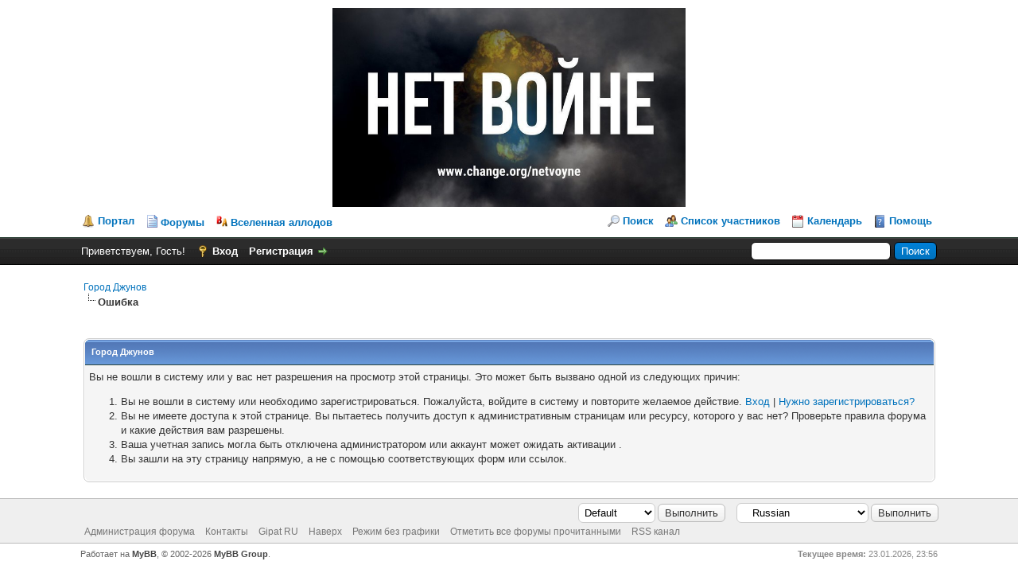

--- FILE ---
content_type: text/html; charset=UTF-8
request_url: https://www.gipat.ru/forum/newreply.php?tid=877&replyto=14903
body_size: 4767
content:
<!DOCTYPE html PUBLIC "-//W3C//DTD XHTML 1.0 Transitional//EN" "http://www.w3.org/TR/xhtml1/DTD/xhtml1-transitional.dtd"><!-- start: error -->
<html xml:lang="ru" lang="ru" xmlns="http://www.w3.org/1999/xhtml">
<head>
<title>Город Джунов</title>
<!-- start: headerinclude -->
<link rel="alternate" type="application/rss+xml" title="Последние темы (RSS 2.0)" href="https://www.gipat.ru/forum/syndication.php" />
<link rel="alternate" type="application/atom+xml" title="Последние темы (Atom 1.0)" href="https://www.gipat.ru/forum/syndication.php?type=atom1.0" />
<meta name="viewport" content="width=device-width, initial-scale=1.0">
<meta http-equiv="Content-Type" content="text/html; charset=UTF-8" />
<meta http-equiv="Content-Script-Type" content="text/javascript" />
<script type="text/javascript" src="https://www.gipat.ru/forum/jscripts/jquery.js?ver=1821"></script>
<script type="text/javascript" src="https://www.gipat.ru/forum/jscripts/jquery.plugins.min.js?ver=1821"></script>
<script type="text/javascript" src="https://www.gipat.ru/forum/jscripts/general.js?ver=1821"></script>

<link type="text/css" rel="stylesheet" href="https://www.gipat.ru/forum/cache/themes/theme3/global.min.css?t=1735046168" />
<link type="text/css" rel="stylesheet" href="https://www.gipat.ru/forum/cache/themes/theme1/css3.min.css?t=1710667550" />

<script type="text/javascript">
<!--
	lang.unknown_error = "Произошла неизвестная ошибка.";

	lang.select2_match = "Один из результатов доступен, нажмите клавишу ввода, чтобы выбрать его.";
	lang.select2_matches = "{1} результат доступен, используйте вверх и вниз клавиши со стрелками для перемещения.";
	lang.select2_nomatches = "Совпадений не найдено";
	lang.select2_inputtooshort_single = "Пожалуйста, введите один или несколько символов";
	lang.select2_inputtooshort_plural = "Пожалуйста, введите {1} или более символов";
	lang.select2_inputtoolong_single = "Пожалуйста, удалите один символ";
	lang.select2_inputtoolong_plural = "Пожалуйста, удалите {1}  символа (-ов)";
	lang.select2_selectiontoobig_single = "Можно выбрать только один пункт";
	lang.select2_selectiontoobig_plural = "Можно выбрать только {1} пунктов";
	lang.select2_loadmore = "Загрузка дополнительных результатов ...";
	lang.select2_searching = "Идет поиск ...";

	var templates = {
		modal: '<div class=\"modal\">\
	<div style=\"overflow-y: auto; max-height: 400px;\">\
		<table border=\"0\" cellspacing=\"0\" cellpadding=\"5\" class=\"tborder\">\
			<tr>\
				<td class=\"thead\"><strong>__title__</strong></td>\
			</tr>\
			<tr>\
				<td class=\"trow1\">__message__</td>\
			</tr>\
			<tr>\
				<td class=\"tfoot\">\
					<div style=\"text-align: center\" class=\"modal_buttons\">__buttons__</div>\
				</td>\
			</tr>\
		</table>\
	</div>\
</div>',
		modal_button: '<input type=\"submit\" class=\"button\" value=\"__title__\"/>&nbsp;'
	};

	var cookieDomain = ".www.gipat.ru";
	var cookiePath = "/forum/";
	var cookiePrefix = "";
	var cookieSecureFlag = "1";
	var deleteevent_confirm = "Вы уверены, что хотите удалить это событие?";
	var removeattach_confirm = "Вы уверены, что хотите удалить выбранное вложение из этого поста?";
	var loading_text = 'Загрузка.  <br />Пожалуйста, подождите..';
	var saving_changes = 'Сохранение изменений ..';
	var use_xmlhttprequest = "1";
	var my_post_key = "f1343634dc621a0f3261d55fd45166d8";
	var rootpath = "https://www.gipat.ru/forum";
	var imagepath = "https://www.gipat.ru/forum/images";
  	var yes_confirm = "Да";
	var no_confirm = "Нет";
	var MyBBEditor = null;
	var spinner_image = "https://www.gipat.ru/forum/images/spinner.gif";
	var spinner = "<img src='" + spinner_image +"' alt='' />";
	var modal_zindex = 9999;
// -->
</script>
<!-- end: headerinclude -->
</head>
<body>
<!-- start: header -->
<div id="container">
		<a name="top" id="top"></a>
		<div id="header">
			<div id="logo">
				<div class="wrapper">

					<a style='display: flex; justify-content: center;' href="https://change.org/NetVoyne"><img style='max-height: 250px;' src="https://www.gipat.ru/forum/images/gipat/cPROHUHVAtYgmmr-800x450-noPad.jpg" alt="Остановить войну с Украиной!" title="Остановить войну с Украиной!" /></a>
					<!-- <a href="https://www.gipat.ru/forum/index.php"><img src="https://www.gipat.ru/forum/images/gipat/logo_bg_7.png" alt="Город Джунов" title="Город Джунов" /></a>  -->
					<ul class="menu top_links">
						<!-- start: header_menu_portal -->
<li><a href="https://www.gipat.ru/forum/portal.php" class="portal">Портал</a></li>
<!-- end: header_menu_portal -->
						<li class="forums">
						  <a href="https://www.gipat.ru/forums" class="forums"><img src="https://www.gipat.ru/forum/images/gipat/atb_forums.gif" class="forums__img">Форумы</a>
						</li>
						<li class="allods">
						  <a href="https://allods.gipat.ru/" class="allods"><img src="https://www.gipat.ru/forum/images/gipat/atb_allods.gif" class="allods__img">Вселенная аллодов</a>
						</li>
						<!-- start: header_menu_search -->
<li><a href="https://www.gipat.ru/forum/search.php" class="search">Поиск</a></li>
<!-- end: header_menu_search -->
						<!-- start: header_menu_memberlist -->
<li><a href="https://www.gipat.ru/forum/memberlist.php" class="memberlist">Список участников</a></li>
<!-- end: header_menu_memberlist -->
						<!-- start: header_menu_calendar -->
<li><a href="https://www.gipat.ru/forum/calendar.php" class="calendar">Календарь</a></li>
<!-- end: header_menu_calendar -->
						<li><a href="https://www.gipat.ru/forum/misc.php?action=help" class="help">Помощь</a></li>
					</ul>
				</div>
			</div>
			<div id="panel">
				<div class="upper">
					<div class="wrapper">
						<!-- start: header_quicksearch -->
						<form action="https://www.gipat.ru/forum/search.php">
						<fieldset id="search">
							<input name="keywords" type="text" class="textbox" />
							<input value="Поиск" type="submit" class="button" />
							<input type="hidden" name="action" value="do_search" />
							<input type="hidden" name="postthread" value="1" />
						</fieldset>
						</form>
<!-- end: header_quicksearch -->
						<!-- start: header_welcomeblock_guest -->
						<!-- Continuation of div(class="upper") as opened in the header template -->
						<span class="welcome">Приветствуем, Гость! <a href="https://www.gipat.ru/forum/member.php?action=login" onclick="$('#quick_login').modal({ fadeDuration: 250, keepelement: true, zIndex: (typeof modal_zindex !== 'undefined' ? modal_zindex : 9999) }); return false;" class="login">Вход</a> <a href="https://www.gipat.ru/forum/member.php?action=register" class="register">Регистрация</a></span>
					</div>
				</div>
				<div class="modal" id="quick_login" style="display: none;">
					<form method="post" action="https://www.gipat.ru/forum/member.php">
						<input name="action" type="hidden" value="do_login" />
						<input name="url" type="hidden" value="" />
						<input name="quick_login" type="hidden" value="1" />
						<input name="my_post_key" type="hidden" value="f1343634dc621a0f3261d55fd45166d8" />
						<table width="100%" cellspacing="0" cellpadding="5" border="0" class="tborder">
							<tr>
								<td class="thead" colspan="2"><strong>Вход</strong></td>
							</tr>
							<!-- start: header_welcomeblock_guest_login_modal -->
<tr>
	<td class="trow1" width="25%"><strong>Имя пользователя/Email:</strong></td>
	<td class="trow1"><input name="quick_username" id="quick_login_username" type="text" value="" class="textbox initial_focus" /></td>
</tr>
<tr>
	<td class="trow2"><strong>Пароль:</strong></td>
	<td class="trow2">
		<input name="quick_password" id="quick_login_password" type="password" value="" class="textbox" /><br />
		<a href="https://www.gipat.ru/forum/member.php?action=lostpw" class="lost_password">Забыли пароль?</a>
	</td>
</tr>
<tr>
	<td class="trow1">&nbsp;</td>
	<td class="trow1 remember_me">
		<input name="quick_remember" id="quick_login_remember" type="checkbox" value="yes" class="checkbox" checked="checked" />
		<label for="quick_login_remember">Запомнить меня</label>
	</td>
</tr>
<tr>
	<td class="trow2" colspan="2">
		<div align="center"><input name="submit" type="submit" class="button" value="Вход" /></div>
	</td>
</tr>
<!-- end: header_welcomeblock_guest_login_modal -->
						</table>
					</form>
				</div>
				<script type="text/javascript">
					$("#quick_login input[name='url']").val($(location).attr('href'));
				</script>
<!-- end: header_welcomeblock_guest -->
					<!-- </div> in header_welcomeblock_member and header_welcomeblock_guest -->
				<!-- </div> in header_welcomeblock_member and header_welcomeblock_guest -->
			</div>
		</div>
		<div id="content">
			<div class="wrapper">
				
				
				
				
				
				
				
				<!-- start: nav -->

<div class="navigation">
<!-- start: nav_bit -->
<a href="https://www.gipat.ru/forum/index.php">Город Джунов</a>
<!-- end: nav_bit --><!-- start: nav_sep_active -->
<br /><img src="https://www.gipat.ru/forum/images/nav_bit.png" alt="" />
<!-- end: nav_sep_active --><!-- start: nav_bit_active -->
<span class="active">Ошибка</span>
<!-- end: nav_bit_active -->
</div>
<!-- end: nav -->
				<br />
<!-- end: header -->
<br />
<table border="0" cellspacing="0" cellpadding="5" class="tborder">
<tr>
<td class="thead"><span class="smalltext"><strong>Город Джунов</strong></span></td>
</tr>
<tr>
<td class="trow1"><!-- start: error_nopermission -->
Вы не вошли в систему или у вас нет разрешения на просмотр этой страницы. Это может быть вызвано одной из следующих причин:
<ol>
<li>Вы не вошли в систему или необходимо зарегистрироваться. Пожалуйста, войдите в систему и повторите желаемое действие. <a href="member.php?action=login">Вход</a> | <a href="member.php?action=register">Нужно зарегистрироваться?</a></li>
<li>Вы не имеете доступа к этой странице. Вы пытаетесь получить доступ к административным страницам или ресурсу, которого у вас нет? Проверьте правила форума и какие действия вам разрешены.</li>
<li>Ваша учетная запись могла быть отключена администратором или аккаунт может ожидать активации .</li>
<li>Вы зашли на эту страницу напрямую, а не с помощью соответствующих форм или ссылок.</li>
</ol>
<!-- end: error_nopermission --></td>
</tr>
</table>
<!-- start: footer -->

	</div>
</div>
<div id="footer">
	<div class="upper">
		<div class="wrapper">
			<!-- start: footer_languageselect -->
<div class="language">
<form method="POST" action="/forum/newreply.php" id="lang_select">
	<input type="hidden" name="tid" value="877" />
<input type="hidden" name="replyto" value="14903" />

	<input type="hidden" name="my_post_key" value="f1343634dc621a0f3261d55fd45166d8" />
	<select name="language" onchange="MyBB.changeLanguage();">
		<optgroup label="Быстрый Выбор языка">
			<!-- start: footer_languageselect_option -->
<option value="english">&nbsp;&nbsp;&nbsp;English (American)</option>
<!-- end: footer_languageselect_option --><!-- start: footer_languageselect_option -->
<option value="russian" selected="selected">&nbsp;&nbsp;&nbsp;Russian</option>
<!-- end: footer_languageselect_option -->
		</optgroup>
	</select>
	<!-- start: gobutton -->
<input type="submit" class="button" value="Выполнить" />
<!-- end: gobutton -->
</form>
</div>
<!-- end: footer_languageselect -->
			<!-- start: footer_themeselect -->
<div class="theme">
<form method="POST" action="/forum/newreply.php" id="theme_select">
	<input type="hidden" name="tid" value="877" />
<input type="hidden" name="replyto" value="14903" />

	<input type="hidden" name="my_post_key" value="f1343634dc621a0f3261d55fd45166d8" />
	<!-- start: footer_themeselector -->
<select name="theme" onchange="MyBB.changeTheme();">
<optgroup label="Быстрый Выбор темы">
<!-- start: usercp_themeselector_option -->
<option value="2">Default</option>
<!-- end: usercp_themeselector_option --><!-- start: usercp_themeselector_option -->
<option value="3">Gipat.RU</option>
<!-- end: usercp_themeselector_option -->
</optgroup>
</select>
<!-- end: footer_themeselector -->
	<!-- start: gobutton -->
<input type="submit" class="button" value="Выполнить" />
<!-- end: gobutton -->
</form>
</div>
<!-- end: footer_themeselect -->
			<ul class="menu bottom_links">
				<!-- start: footer_showteamlink -->
<li><a href="showteam.php">Администрация форума</a></li>
<!-- end: footer_showteamlink -->
				<!-- start: footer_contactus -->
<li><a href="https://www.gipat.ru/forum/contact.php">Контакты</a></li>
<!-- end: footer_contactus -->
				<li><a href="https://www.gipat.ru/forum">Gipat RU</a></li>
				<li><a href="#top">Наверх</a></li>
				<li><a href="https://www.gipat.ru/forum/archive/index.php">Режим без графики</a></li>
				<li><a href="https://www.gipat.ru/forum/misc.php?action=markread">Отметить все форумы прочитанными</a></li>
				<li><a href="https://www.gipat.ru/forum/misc.php?action=syndication">RSS канал</a></li>
			</ul>
		</div>
	</div>
	<div class="lower">
		<div class="wrapper">
			<span id="current_time"><strong>Текущее время:</strong> 23.01.2026, 23:56</span>
			<span id="copyright">
				<!-- MyBB is free software developed and maintained by a volunteer community.
					It would be much appreciated by the MyBB Group if you left the full copyright and "powered by" notice intact,
					to show your support for MyBB.  If you choose to remove or modify the copyright below,
					you may be refused support on the MyBB Community Forums.

					This is free software, support us and we'll support you. -->
				Работает на <a href="https://mybb.com" target="_blank" rel="noopener">MyBB</a>, &copy; 2002-2026 <a href="https://mybb.com" target="_blank" rel="noopener">MyBB Group</a>.
				<!-- End powered by -->
			</span>
		</div>
	</div>
</div>
<!-- The following piece of code allows MyBB to run scheduled tasks. DO NOT REMOVE --><!-- start: task_image -->
<img src="https://www.gipat.ru/forum/task.php" width="1" height="1" alt="" />
<!-- end: task_image --><!-- End task image code -->

</div>
<!-- end: footer -->
</body>
</html>
<!-- end: error -->